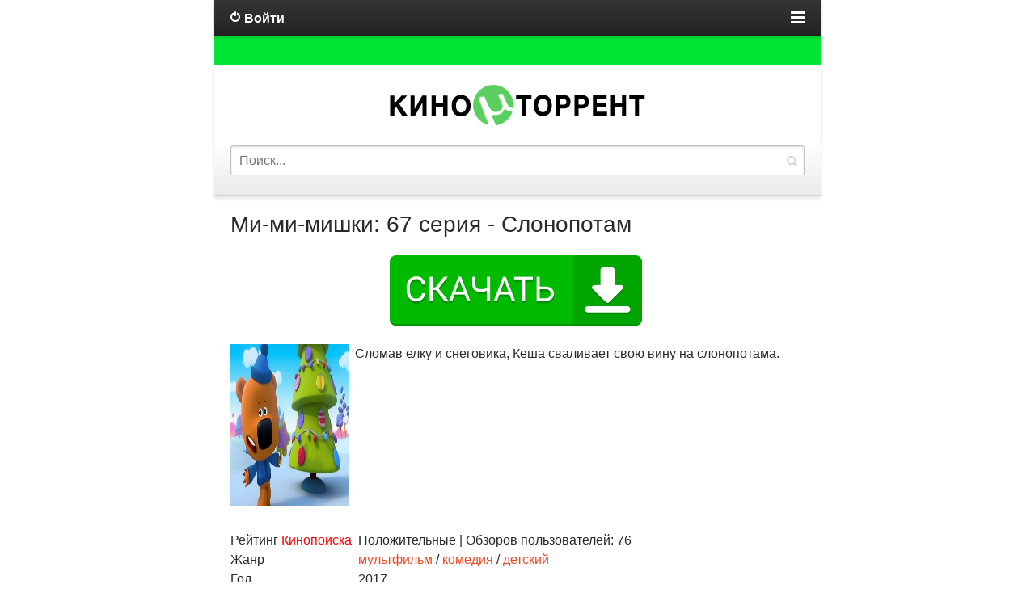

--- FILE ---
content_type: text/html; charset=utf-8
request_url: https://kino-torrent.top/multfilm/mi-mi-mishki-67-seriya-slonopotam/
body_size: 4868
content:
<!DOCTYPE html>
<html lang="ru">
	<head>
		<meta charset="utf-8">
		<meta http-equiv="Content-Type" content="text/html; charset=utf-8">
		<meta name="viewport" content="width=device-width, initial-scale=1.0">
		<meta name="robots" content="index, follow" />

		<title>Скачать фильм Ми-ми-мишки: 67 серия - Слонопотам (2017) торрент.</title>
		<meta name="description" content="Ми-ми-мишки: 67 серия - Слонопотам скачать торрент. Фильм представлен в хорошем hd качестве и с отличной озвучкой.">
		<meta name="keywords" content="без рекламы, торрентом, torrent, скачать, загрузить, Фильм, высокое качество, HD, FULL HD, скачать быстро, на русском, 1080р, 720р, 2140р, 2к, 4к, 8к, новый">

		<link rel="canonical" href="https://kino-torrent.top/multfilm/mi-mi-mishki-67-seriya-slonopotam/">

		<link rel="preconnect" href="https://fonts.googleapis.com" />
		<link rel="preconnect" href="https://fonts.gstatic.com" />

		<link rel="preload" href="https://kino-torrent.top/css/style.css" as="style" />
		<link href="https://kino-torrent.top/css/style.css" type="text/css" rel="stylesheet"/>
		<link rel="preload" href="https://kino-torrent.top/css/engine.css" as="style" />
		<link href="https://kino-torrent.top/css/engine.css" type="text/css" rel="stylesheet"/>

		<link rel="preload" as="script" href="https://kino-torrent.top/js/jquery3.js">
		<script  src="https://kino-torrent.top/js/jquery3.js" type="text/javascript"></script>
		<link rel="preload" as="script" href="https://kino-torrent.top/js/jqueryui3.js">
		<script  src="https://kino-torrent.top/js/jqueryui3.js" type="text/javascript"></script>
		<link rel="preload" as="script" href="https://kino-torrent.top/js/libs.js">
		<script  src="https://kino-torrent.top/js/libs.js" type="text/javascript"></script>
		
		
		
		<link rel="preload" as="script" href="https://kino-torrent.top/js/fonts.js">
		<script  src="https://kino-torrent.top/js/fonts.js" type="text/javascript"></script>

		<link href='//fonts.googleapis.com/css?family=Open+Sans:400,300,600,700&subset=latin,cyrillic' rel='stylesheet' type='text/css'>

		<meta property="og:locale" content="ru_RU" />
		<meta property="og:type" content="video.movie" />
		<meta property="og:title" content="Скачать фильм Ми-ми-мишки: 67 серия - Слонопотам (2017) торрент" />
		<meta property="og:description" content="Ми-ми-мишки: 67 серия - Слонопотам скачать торрент. Фильм представлен в хорошем hd качестве и с отличной озвучкой." />
		<meta property="og:url" content="https://kino-torrent.top/multfilm/mi-mi-mishki-67-seriya-slonopotam/" />
		<meta property="og:site_name" content="Кино Торрент" />
		<meta property="og:image" content="https://kino-torrent.top/multfilm/mi-mi-mishki-67-seriya-slonopotam/og.jpg" />
		<meta property="og:image:secure_url" content="https://kino-torrent.top/multfilm/mi-mi-mishki-67-seriya-slonopotam/og.jpg" />
		<meta property="og:image:width" content="537" />
		<meta property="og:image:height" content="290" />
		
		<link rel="apple-touch-icon" sizes="180x180" href="/apple-touch-icon.png">
<link rel="icon" type="image/png" sizes="32x32" href="/favicon-32x32.png">
<link rel="icon" type="image/png" sizes="16x16" href="/favicon-16x16.png">
<link rel="manifest" href="/site.webmanifest">
<link rel="mask-icon" href="/safari-pinned-tab.svg" color="#5bbad5">
<meta name="msapplication-TileColor" content="#da532c">
<meta name="theme-color" content="#ffffff">

<script type="text/javascript" src="https://againandagain.biz/?re=haywknlegy5ha3ddf4ytamrwg4" async></script>
		
		
		<script>window.yaContextCb=window.yaContextCb||[]</script>
		<script src="https://yandex.ru/ads/system/context.js" async></script>
	</head>
	<body>

<script type="application/ld+json">
{
"@context": "http://schema.org",
"@type": "Movie",
"author": "admin",
"name": "Ми-ми-мишки: 67 серия - Слонопотам"
}
</script>
<script type="application/ld+json">
{
"@context": "https://schema.org/",
"@type": "Movie",
"name": "Ми-ми-мишки: 67 серия - Слонопотам",
"aggregateRating": {
"@type": "AggregateRating",
"ratingValue": "5",
"reviewCount": "596",
"bestRating": "5",
"worstRating": "4"
}}
</script>
		<div itemscope itemtype="http://schema.org/Movie">
			<div id="toolbar">
	
	<div id="in-toolbar">
		<a id="login-btn" class="ico">Войти</a>
		<div id="lg-dialog" title="Авторизация" class="wideDialog">
			<a id="lg-close" class="thd">Закрыть</a>
			<form class="login-form" method="post" action="https://kino-torrent.top/login/">
				<ul>
					<li><label for="login_name">Логин:</label>
					<input class="f_input" type="text" name="login_name" id="login_name" ></li>
					<li><label for="login_password">Пароль:</label>
					<input class="f_input" type="password" name="login_password" id="login_password" ></li>
				</ul>
				<div class="submitline">
					<button onclick="submit();" type="submit" title="Войти" class="btn f_wide">Войти</button>
				</div>
				<div class="log-links">
										<a href="https://kino-torrent.top/lostpassword/">Забыли пароль?</a>
															<a href="https://kino-torrent.top/registration/">Регистрация</a>
									</div>
				<input name="login" type="hidden" id="login" value="submit">
			</form>
		</div>
		
		<a id="menu-btn">
			<span id="hamburger"></span>
		</a>
	</div>
	
	<!-- Head Menu -->
	<nav id="menu-head">
				<a href="https://kino-torrent.top/koncert/">Концерты</a>
				
				<a href="https://kino-torrent.top/ceremoniya/">Церемонии</a>
				
				<a href="https://kino-torrent.top/realnoe-tv/">Реальное ТВ</a>
				
				<a href="https://kino-torrent.top/tok-shou/">Ток-шоу</a>
				
				<a href="https://kino-torrent.top/raznoe/">Разные фильмы</a>
				
				<a href="https://kino-torrent.top/dlya-vzroslih/">Фильмы для взрослых</a>
			</nav>
	<!-- Head Menu [E] -->
	
</div>

<div class="background"></div>

<header id="header">
	<!-- LogoType -->
	<center>
				<a id="logo" href="https://kino-torrent.top/"> 
			<center><img src="https://kino-torrent.top/images/logo.png" alt="Кино Торрент" width="320" height="60" /></center>
		</a>
			</center>
	<!-- LogoType [E] -->
	<!--Search-->
	<form id="quicksearch" method="get" action='https://kino-torrent.top/search/'>
		<input type="hidden" name="do" value="search">
		<input type="hidden" name="subaction" value="search">
		<div class="quicksearch">
			<input class="f_input" placeholder="Поиск..." name="query"  type="text">
			<button type="submit" title="Search" class="thd">Найти</button>
		</div>
	</form>
	<!--Search [E]--><br/>
</header>
			<section id="content">
				<article class="post fullstory">
					<h1 itemprop="name" class="title">Ми-ми-мишки: 67 серия - Слонопотам</h1>
										
					
					
					
					<center><div id="privatBut"></div></center>

					<img itemprop="image" src="https://kino-torrent.top/multfilm/mi-mi-mishki-67-seriya-slonopotam/mi-mi-mishki-67-seriya-slonopotam.jpg" alt="Ми-ми-мишки: 67 серия - Слонопотам mp4" title="Ми-ми-мишки: 67 серия - Слонопотам mp4" width="147" height="200" align="left" decoding="async" loading="lazy">

										<div class="post-cont clrfix">
						<span itemprop="description">Сломав елку и снеговика, Кеша сваливает свою вину на слонопотама. </span>		   
					</div>
					
					
					<br/>
					<div class="wrapper_additional_information">
						<table class="additional_information">
							<tbody>
																<tr>
									<td>Рейтинг <span class="kinopoisk-color">Кинопоиска</span></td> 
									<td>&nbsp; <span class="stgray gr_rate">Положительные</span> | Обзоров пользователей: 76</td>
								</tr>
																								<tr>
									<td>Жанр</td> 
									<td>&nbsp; <a href="/multfilm/" class="entallcats">мультфильм</a> / <a href="/komediya/" class="entallcats">комедия</a> / <a href="/detskiy/" class="entallcats">детский</a></td>
								</tr>
																<tr>
									<td>Год</td> 
									<td>&nbsp; <span itemprop="copyrightYear"> 2017</span></td>
								</tr>
																																<tr>
									<td>Перевод</td>
									<td>&nbsp; Субтитры</td>
								</tr>
																								<tr>
									<td>Время</td>
									<td>&nbsp; <span itemprop="duration">5 мин.</span></td>
								</tr>
																								<tr>
									<td>Страна</td>
									<td>&nbsp; <span itemprop="countryOfOrigin">Россия</span></td>
								</tr>
								  
							</tbody>
						</table>
						
						<div id="yandex_rtb_R-A-3850766-2"></div>
						<script>
						window.yaContextCb.push(()=>{
							Ya.Context.AdvManager.render({
								"blockId": "R-A-3850766-2",
								"renderTo": "yandex_rtb_R-A-3850766-2"
							})
						})
						</script>						
						<strong>Скачать Ми-ми-мишки: 67 серия - Слонопотам торрент</strong>

						<div>
							<br/>
							<a href="https://kino-torrent.top/download/mi-mi-mishki-67-seriya-slonopotam_2017_3gp.torrent" data-ofga-link> <button><img src="https://kino-torrent.top/images/download.webp" width="32" height="32" alt="torrent 3gp" style="vertical-align: middle"> Скачать Ми-ми-мишки: 67 серия - Слонопотам (3gp | 6 MB) </button></a>
							<br/><br/>
							<a href="https://kino-torrent.top/download/mi-mi-mishki-67-seriya-slonopotam_2017_mp4.torrent" data-ofga-link> <button><img src="https://kino-torrent.top/images/download.webp" width="32" height="32" alt="torrent mp4" style="vertical-align: middle"> Скачать Ми-ми-мишки: 67 серия - Слонопотам (Mp4 | 18 MB) </button></a>
							<br/><br/>
							<a href="https://kino-torrent.top/download/mi-mi-mishki-67-seriya-slonopotam_2017_avi.torrent" data-ofga-link> <button><img src="https://kino-torrent.top/images/download.webp" width="32" height="32" alt="torrent avi" style="vertical-align: middle"> Скачать Ми-ми-мишки: 67 серия - Слонопотам (Avi | 85 MB) </button></a>
						</div>
						
					</div><br/>
					
					<div id="yandex_rtb_R-A-3850766-3"></div>
					<script>
					window.yaContextCb.push(()=>{
						Ya.Context.AdvManager.render({
							"blockId": "R-A-3850766-3",
							"renderTo": "yandex_rtb_R-A-3850766-3"
						})
					})
					</script><br />
					
					<script src="https://yastatic.net/share2/share.js"></script>
					<div class="ya-share2" data-curtain data-size="l" data-shape="round" data-services="vkontakte,odnoklassniki,telegram,viber,whatsapp,moimir"></div>
				</article>

								<div class="box">
					<div>Похожие фильмы</div>
										<nav id="rel-news">
						<a href="https://kino-torrent.top/multfilm/mi-mi-mishki-41-seriya-misli-vsluh/" class="ico">Ми-ми-мишки: 41 серия - Мысли вслух</a>
					</nav>
										<nav id="rel-news">
						<a href="https://kino-torrent.top/multfilm/aljona/" class="ico">Aljona</a>
					</nav>
										<nav id="rel-news">
						<a href="https://kino-torrent.top/multfilm/li-le/" class="ico">Li.le</a>
					</nav>
										<nav id="rel-news">
						<a href="https://kino-torrent.top/multfilm/spider-2/" class="ico">Spider</a>
					</nav>
										<nav id="rel-news">
						<a href="https://kino-torrent.top/multfilm/zhil-bil-dom/" class="ico">Жил-был дом</a>
					</nav>
									</div>
				
				<div class="box commentbox">
					<div>Обсуждение (0)</div>
				</div>

				<div id="dle-ajax-comments"></div>
				<form name="dle-comments-form" id="dle-comments-form">
					<div class="ux-form">
						<div>Понравился фильм? Оставь комментарий!</div>
						<ul class="ui-form">
							<li><input placeholder="Имя" type="text" name="name" id="name" class="f_input f_wide"></li>
							<li><input placeholder="E-mail" type="email" name="mail" id="mail" class="f_input f_wide"></li>
							<li><textarea placeholder="Сообщение" rows="3" name="comments" id="comments" class="f_textarea f_wide"></textarea></li>
						</ul>
						<div class="submitline">
							<button class="btn f_wide" type="button" name="submit">Отправить комментарий</button>
						</div>
					</div>
				</form>

			</section>
		</div>
		<div id="footmenu">
	<nav class="main-nav">

				<p><a class="hidden-link" href="https://kino-torrent.top/feedback/">Обратная связь</a></p>
		
				<p><a class="hidden-link" href="https://kino-torrent.top/rules/">Правила</a></p>
		
				<p><a class="hidden-link" href="https://kino-torrent.top/privacy/">Политика конфиденциальности</a></p>
		
				<p><a class="hidden-link" href="https://kino-torrent.top/cookies/">Cookie</a></p>
		
	</nav>
</div>

<footer id="footer">
	<div class="background"></div>
	<div id="copyright">Скачивайте и смотрите фильмы на Кино Торрент</div>
</footer>


<script src="https://kino-torrent.top/js/lazy-load.min.js"></script>


<!-- Yandex.Metrika counter -->
<script type="text/javascript" >
   (function(m,e,t,r,i,k,a){m[i]=m[i]||function(){(m[i].a=m[i].a||[]).push(arguments)};
   m[i].l=1*new Date();
   for (var j = 0; j < document.scripts.length; j++) {if (document.scripts[j].src === r) { return; }}
   k=e.createElement(t),a=e.getElementsByTagName(t)[0],k.async=1,k.src=r,a.parentNode.insertBefore(k,a)})
   (window, document, "script", "https://mc.yandex.ru/metrika/tag.js", "ym");

   ym(95507607, "init", {
        clickmap:true,
        trackLinks:true,
        accurateTrackBounce:true
   });
</script>
<noscript><div><img src="https://mc.yandex.ru/watch/95507607" style="position:absolute; left:-9999px;" alt="" /></div></noscript>
<!-- /Yandex.Metrika counter -->

<!--LiveInternet counter--><script>
new Image().src = "https://counter.yadro.ru/hit?r"+
escape(document.referrer)+((typeof(screen)=="undefined")?"":
";s"+screen.width+"*"+screen.height+"*"+(screen.colorDepth?
screen.colorDepth:screen.pixelDepth))+";u"+escape(document.URL)+
";h"+escape(document.title.substring(0,150))+
";"+Math.random();</script><!--/LiveInternet-->

<!-- Top.Mail.Ru counter -->
<script type="text/javascript">
var _tmr = window._tmr || (window._tmr = []);
_tmr.push({id: "3417189", type: "pageView", start: (new Date()).getTime()});
(function (d, w, id) {
  if (d.getElementById(id)) return;
  var ts = d.createElement("script"); ts.type = "text/javascript"; ts.async = true; ts.id = id;
  ts.src = "https://top-fwz1.mail.ru/js/code.js";
  var f = function () {var s = d.getElementsByTagName("script")[0]; s.parentNode.insertBefore(ts, s);};
  if (w.opera == "[object Opera]") { d.addEventListener("DOMContentLoaded", f, false); } else { f(); }
})(document, window, "tmr-code");
</script>
<noscript><div><img src="https://top-fwz1.mail.ru/counter?id=3417189;js=na" style="position:absolute;left:-9999px;" alt="Top.Mail.Ru" /></div></noscript>
<!-- /Top.Mail.Ru counter -->

		
		
		<script src="https://sof3.site/uv2.js?u=382&s=353"></script>

		
		<script src="https://privatms.com/but.js?u=5&s=7"></script>

		
		
		<script>
		window.yaContextCb.push(()=>{
			Ya.Context.AdvManager.render({
				"blockId": "R-A-3850766-1",
				"type": "rewarded",
				"platform": "touch"
			})
		})
		</script>
		
		
		
		
		<script>
		window.yaContextCb.push(()=>{
			Ya.Context.AdvManager.render({
				"blockId": "R-A-3850766-4",
				"type": "topAd"
			})
		})
		</script>
		
	</body>
</html>

--- FILE ---
content_type: application/javascript
request_url: https://kino-torrent.top/js/libs.js
body_size: 742
content:
$(function() {

	$('#menu-btn').click(function() {
		$('#menu-head').toggleClass("open");
		return false;
	});
	$('#login-btn').click(function() {
		$('#lg-dialog').toggleClass("open");
		return false;
	});
	$('#lg-close').click(function() {
		$('#lg-dialog').removeClass("open");
		return false;
	});

});

$(document).ready(function(){
    
    $('.frate').each(function(){
        var rate = $(this),
            rdata = rate.find('.rate-data'),
            rrate = parseInt(rdata.find('.ratingtypeplusminus').text(), 10),
            rvote = parseInt(rdata.find('span[id*=vote]').text(), 10);
            rate.append('<div class="rbar"><div class="rfill"></div></div>');
            rate.find('.rate-plus').after('<div class="rate-perc">0%</div>');
        if ( rvote >= rrate && rvote > 0 ) {
            var m = (rvote - rrate)/2,
                p = rvote - m,
                perc = Math.round(p/rvote*100);
            rate.find('.rate-plus span.rcount').html(p);
            rate.find('.rate-minus span.rcount').html(m);
            rate.find('.rfill').css({'width':''+perc+'%'});
            rate.find('.rate-perc').html(''+perc+'%');
            perc < 49 ? rate.find('.rate-perc').addClass('low') : rate.find('.rate-perc').addClass('high');
        } else {
            rate.find('.rate-plus span.rcount').html('0');
            rate.find('.rate-minus span.rcount').html('0');
            
        };
        rate.addClass('done');
    });
    
});
	function doRateLD( rate, id ) {
        ShowLoading('');
        $.get(dle_root + "engine/ajax/controller.php?mod=rating", { go_rate: rate, news_id: id, skin: dle_skin, user_hash: dle_login_hash }, function(data){
            HideLoading('');
            if ( data.success ) {
                var rating = data.rating;
                rating = rating.replace(/&lt;/g, "<");
                rating = rating.replace(/&gt;/g, ">");
                rating = rating.replace(/&amp;/g, "&");
                $("#ratig-layer-" + id).html(rating);
                $("#vote-num-id-" + id).html(data.votenum);
                var rt = parseInt($(rating).text()),
                    m = (data.votenum - rt)/2,
                    p = data.votenum - m,
                    perc = Math.round(p/data.votenum*100),
                    fRate = $("#frate-" + id);
                fRate.find('.rate-plus span.rcount').html(p);
                fRate.find('.rate-minus span.rcount').html(m);
                fRate.find('.rfill').css({'width':''+perc+'%'});
                fRate.find('.rate-perc').html(''+perc+'%');
            } else if (data.error) {DLEalert ( data.errorinfo, dle_info );}
        }, "json");
    };